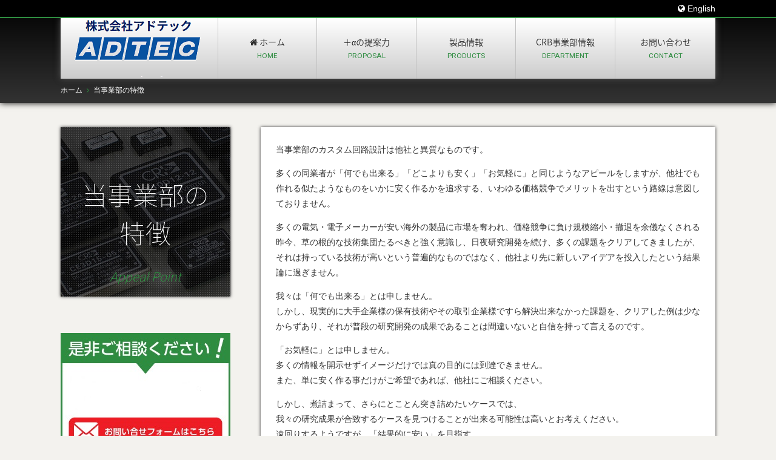

--- FILE ---
content_type: text/html
request_url: https://www.crbox.co.jp/appeal/index.html
body_size: 9938
content:
<!doctype html>
<html lang="ja">

<!-- [ head ] -->
<head>

<meta charset="utf-8">
<meta http-equiv="X-UA-Compatible" content="IE=edge">

<title>当事業部の特徴 | 株式会社アドテックCRB事業部</title>

<meta name="description" content="CRB事業部は、電源やアイソレーションアンプをメインに、カスタム電源及びマイコン応用製品の開発、製造を得意としております。「＋αの提案力」でお客様の製品価値を高めるビジネスパートナーとして、真の低価格を実現していきます。">
<meta name="keywords" content="シーアールボックス,CRBOX,電源,アイソレーションアンプ,カスタム電源,マイコン応用製品,＋αの提案力,豊富な実績,多様なアイディア,柔軟な対応力,真の低価格,東京,仙台,標準品,DC-DCコンバータ,アイソレーションアンプ,カスタム品,ACDC,DCDC,マイコン搭載製品">

<meta property="og:title" content="当事業部の特徴 | 株式会社アドテックCRB事業部">
<meta property="og:type" content="article">
<meta property="og:url" content="https://www.crbox.co.jp/appeal/index.html">
<meta property="og:image" content="https://www.crbox.co.jp/img/header/og.png">
<meta property="og:site_name" content="当事業部の特徴 | 株式会社アドテックCRB事業部">
<meta property="og:locale" content="ja_JP">
<meta property="og:description" content="CRB事業部は、電源やアイソレーションアンプをメインに、カスタム電源及びマイコン応用製品の開発、製造を得意としております。「＋αの提案力」でお客様の製品価値を高めるビジネスパートナーとして、真の低価格を実現していきます。">

<!-- [ favicon ] -->
<link rel="shortcut icon" href="../img/header/favicon.ico">
<link rel="apple-touch-icon" href="../img/header/icon.png">

<!-- [ stylesheet ] -->
<link href="../css/basic.css" media="all" rel="stylesheet">
<link href="../css/common.css" media="all" rel="stylesheet">
<link href="../css/contents.css" media="all" rel="stylesheet">
<link href="../css/article.css" media="all" rel="stylesheet">
<link href="../css/print.css" media="print" rel="stylesheet">
<link href="../assets/font-awesome/font-awesome.min.css" media="all" rel="stylesheet">

<!-- [ google analytics ] -->
<script src="../js/google.analytics.js"></script>

<!-- [ script ] -->
<script src="https://ajax.googleapis.com/ajax/libs/jquery/1.8.2/jquery.min.js"></script>
<script src="../js/jquery.common.js"></script>
<script src="../js/jquery.coordinate.js" charset="UTF-8"></script>

<!-- [ web font ] -->
<link rel="stylesheet" type="text/css" href="https://fonts.googleapis.com/css?family=Roboto:300,400,500,700">
<link rel="stylesheet" type="text/css" href="https://fonts.googleapis.com/css?family=Oswald:300,400,700">
<link rel="stylesheet" type="text/css" href="https://fonts.googleapis.com/earlyaccess/notosansjapanese.css">

</head>
<!-- [ /head ] -->


<!-- [ body ] -->
<body>


<!-- [ wrap ] -->
<div id="wrap">


<!-- [ visual ] -->
<div id="visual"></div>


    <header>
<!-- [ ENGLISH ] -->
<div class="change_lang">
	<div class="change_lang_area">
		<a href="/en/"><i class="fa fa-globe"></i> English</a>
	</div>
</div>


<!-- [ global navi ] -->
        <div id="gnav" class="gnav_box">
<p class="logo"><a href="https://www.adtec.co.jp/"><img src="../img/common/logo.png" alt="株式会社アドテックCRB事業部" ></a></p>
<nav>
	<ul>
		<li><a href="/"><i class="fa fa-home"></i> ホーム<br><small>HOME</small></a></li>
		<li><a href="/proposal/achievement.html">＋αの提案力<br><small>PROPOSAL</small></a></li>
		<li><a href="/products/">製品情報<br><small>PRODUCTS</small></a></li>
		<li><a href="/company/index.html">CRB事業部情報<br><small>DEPARTMENT</small></a></li>
		<li><a href="/contact/index.html">お問い合わせ<br><small>CONTACT</small></a></li>
	</ul>
</nav>
        </div>
<!-- [ /global navi ] -->
    </header>



<!-- [ breadcrumb ] -->
<div id="breadcrumb">
	<ul>
		<li><a href="../">ホーム</a></li>
		<li>当事業部の特徴</li>
	</ul>
</div>
<!-- [ /breadcrumb ] -->


<!-- [ contents ] -->
<div id="contents">


	<!-- [ h1 ] -->
	<div id="h1">
		<h1>当事業部の<br>特徴<br>
		<span>Appeal Point</span></h1>
	</div>
	<!-- [ /h1 ] -->


	<!-- [ main ] -->
	<div id="main">

		<p>当事業部のカスタム回路設計は他社と異質なものです。</p>

		<p>多くの同業者が「何でも出来る」「どこよりも安く」「お気軽に」と同じようなアピールをしますが、他社でも作れる似たようなものをいかに安く作るかを追求する、いわゆる価格競争でメリットを出すという路線は意図しておりません。</p>

		<p>多くの電気・電子メーカーが安い海外の製品に市場を奪われ、価格競争に負け規模縮小・撤退を余儀なくされる昨今、草の根的な技術集団たるべきと強く意識し、日夜研究開発を続け、多くの課題をクリアしてきましたが、それは持っている技術が高いという普遍的なものではなく、他社より先に新しいアイデアを投入したという結果論に過ぎません。</p>

		<p>我々は「何でも出来る」とは申しません。<br>
		しかし、現実的に大手企業様の保有技術やその取引企業様ですら解決出来なかった課題を、クリアした例は少なからずあり、それが普段の研究開発の成果であることは間違いないと自信を持って言えるのです。</p>

		<p>「お気軽に」とは申しません。<br>
		多くの情報を開示せずイメージだけでは真の目的には到達できません。<br>
		また、単に安く作る事だけがご希望であれば、他社にご相談ください。<br>
			</p>

		<p>しかし、煮詰まって、さらにとことん突き詰めたいケースでは、<br>
		我々の研究成果が合致するケースを見つけることが出来る可能性は高いとお考えください。<br>
		遠回りするようですが、「結果的に安い」を目指す。</p>

		<p>日本の中小企業の実力に驚愕される日も遠くはないと確信致します。</p>


	</div>
	<!-- [ /main ] -->


	<!-- [ sidebar ] -->
	<div id="sidebar">
		<div>
			<a href="../contact/index.html?id=form"><img src="../img/common/contact_side.jpg"></a>
		</div>
	</div>
	<!-- [ /sidebar ] -->


</div>
<!-- [ /contents ] -->




<!-- [ footer ] -->
<footer>

	<div id="bnr">

		<div class="bnr_area">

			<ul>
				<li class="bnr_margin-left">
					<a href="/distributor/index.html"><img src="../img/common/bnr_dairiten.jpg" alt="販売代理店"></a>
				</li>

				<li class="bnr_margin-left">
					<a href="/recruit/index.html"><img src="../img/common/bnr_saiyou.jpg" alt="採用情報"></a>
				</li>

				<li>
					<a href="/files/common/nazeureru.pdf" target="_blank"><img src="../img/common/bnr_nazeureru.jpg" alt="なぜ売れる？"></a>
				</li>
			</ul>

		</div>

	</div>


	<div id="fnav">

		<div class="fnav_area">

           <div id="copyright">
			<address>
				株式会社アドテック CRB事業部
				<p>〒192-0352<br>
				東京都八王子市大塚631-1<br>
				TEL 042-678-7646</p>
			</address>
			</div>


			<div id="fsitemap">
                <div>
                 <p class="fnav_title"> <a href="/"><i class="fa fa-home"></i> ホーム</a></p>				<ul>
					<li><a href="/?id=index_appeal-special">当事業部の特徴</a></li>
					<li><a href="/?id=index_appeal-special">得意製品</a></li>
					<li><a href="/?id=index_news">ニュース</a></li>
                    </ul>
                </div>


				<div class="margin_left">
					<p class="fnav_title"><a href="/proposal/achievement.html"><i class="fa fa-comments"></i> ＋αの提案力</a></p>
					<ul>
					<li><a href="/proposal/achievement.html">豊富な実績</a></li>
					<li><a href="/proposal/idea.html">多様なアイデア</a></li>
					<li><a href="/proposal/support.html">柔軟な対応力</a></li>
					<li><a href="/proposal/price.html">真の低価格</a></li>
                    </ul>
                </div>
                

				<div class="margin_left">
                    <p class="fnav_title"><a href="/products/"><i class="fa fa-cube"></i> 製品情報</a></p>
                    <ul>
					<li><a href="/products/custom.html">カスタム品</a></li>
					<li><a href="/products/standard.html">標準品</a></li>
				</ul>
                </div>

					<div class="margin_left">
					<p class="fnav_title"><a href="/company/index.html"><i class="fa fa-info-circle"></i> CRB事業部</a></p>
				<ul>
					<li><a href="/company/index.html">取引先</a></li>
					<li><a href="/company/access.html">アクセス</a></li>
				</ul>
                </div>


					<div class="margin_left">
					<p class="fnav_title"><a href="/contact/index.html"><i class="fa fa-envelope"></i> お問い合わせ</a></p>
				<ul>
					<li><a href="/contact/index.html">お問い合わせフォーム</a></li>
				</ul>
                </div>
			</div>



		</div>

	</div>

	<div id="nav">

		<div class="nav_area">

			<ul>
				<li><a href="/company/access.html"><i class="fa fa-arrow-circle-right"></i> アクセス</a></li>
				<!-- li><a href="privacy/index.html"><i class="fa fa-arrow-circle-right"></i>プライバシーポリシー</a></li -->
				<li><a href="/sitemap.html"><i class="fa fa-arrow-circle-right"></i> サイトマップ</a></li>
			</ul>

		</div>

	</div>


	<div id="pageup">
		<div class="pageup_area">
			<a href="#">PAGE TOP <i class="fa fa-chevron-up" style="color: #2e8c40;"></i></a>
		</div>
	</div>


	<div id="pageup_sub">
		<a href="#"><img src="/img/common/pagetop.png" alt="ページの先頭に戻る"></a>
	</div>


</footer>
<!-- [ /footer ] -->


</div>
<!-- [ /wrap ] -->


</body>
<!-- [ /body ] -->


</html>

--- FILE ---
content_type: text/css
request_url: https://www.crbox.co.jp/css/basic.css
body_size: 3772
content:
@charset "UTF-8";

/* normalize
========================================================================== */

html, body, section, article, div,
h1, h2, h3, h4, h5, h6, p,
ul, ol, li, dl, dt, dd,
table, th, td,
form, fieldset, input, textarea, select, option,
address, blockquote, del, noscript, img, hr {
	margin: 0;
	padding: 0;
	font-size: 100.01%;
	font: inherit;
	vertical-align: baseline;
}

html {
	overflow-y: scroll;
}

ul {
	list-style: none;
}

table {
	border-collapse: collapse;
	border-spacing: 0;
	border: 0;
}

img {
	border: 0;
	line-height: 0;	
	vertical-align: middle;
}

address {
	font-style: normal;
}

hr {
	clear: both;
	visibility: hidden;
}

sub, sup {
	font-size: 75%;
	line-height: 0;
	vertical-align: baseline;
	position: relative;
}
sup {
	top: -0.5em;
}
sub {
	bottom: -0.25em;
}



/* basic
========================================================================== */

html {
	height: 100%;
}

body {
	width: 100%;
	height: 100%;
	color: #333333;
	background: #f3f2ee;
	font-size: 13px;
	*font-size: small;
	*font: x-small;
	font-family: "ヒラギノ角ゴ Pro W3", "メイリオ", sans-serif;
	/*
	Avenir , "Open Sans" , "Helvetica Neue" , Helvetica , Arial , Verdana , Roboto , "ヒラギノ角ゴ Pro W3" , "Hiragino Kaku Gothic Pro" , "Meiryo UI" , "メイリオ" , Meiryo , "ＭＳ Ｐゴシック" , "MS PGothic" , sans-serif;
	*/
	/* font-family: Avenir , "Open Sans" , "Helvetica Neue" , Helvetica , Arial , Verdana , Roboto , "游ゴシック" , "Yu Gothic" , "游ゴシック体" , "YuGothic" , "ヒラギノ角ゴ Pro W3" , "Hiragino Kaku Gothic Pro" , "Meiryo UI" , "メイリオ" , Meiryo , "ＭＳ Ｐゴシック" , "MS PGothic" , sans-serif; */
	font-weight: normal;
	line-height: 1.5;
	text-align: center;
}



/* text
========================================================================== */

.color_red { color: #ff000e !important; }

.text_center  { text-align: center !important; }
.text_right   { text-align: right !important; }
.text_left    { text-align: left !important; }
.text_justify { text-align: justify !important; }

.text_indent      { text-indent: 1em !important; }
.text_underline   { text-decoration: underline !important; }
.text_linethrough { text-decoration: line-through !important; }

.text_small_10px { font-size: 72% !important; }
.text_small_11px { font-size: 79% !important; }
.text_small_12px { font-size: 86% !important; }
.text_small_13px { font-size: 93% !important; }

.text_large_15px { font-size: 108% !important; }
.text_large_16px { font-size: 115% !important; }
.text_large_17px { font-size: 122% !important; }
.text_large_18px { font-size: 129% !important; }
.text_large_19px { font-size: 136% !important; }
.text_large_20px { font-size: 143% !important; }
.text_large_21px { font-size: 150% !important; }
.text_large_22px { font-size: 158% !important; }
.text_large_23px { font-size: 165% !important; }
.text_large_24px { font-size: 172% !important; }
.text_large_25px { font-size: 179% !important; }
.text_large_26px { font-size: 186% !important; }
.text_large_27px { font-size: 193% !important; }
.text_large_28px { font-size: 200% !important; }

.float_right { float: right !important; }
.float_left  { float: left !important; }
.clear       { clear: both !important; }


/* font-size (14px)
==========================================================================

72% = 10px
79% = 11px
86% = 12px
93% = 13px
100% = 14px
108% = 15px
115% = 16px
122% = 17px
129% = 18px
136% = 19px
143% = 20px
150% = 21px
158% = 22px
165% = 23px
172% = 24px
179% = 25px
186% = 26px
193% = 27px
200% = 28px

========================================================================== */



/* clearfix
========================================================================== */

.clearfix {
	zoom: 1;
}

.clearfix:after {
	content:"";
	display: block;
	clear: both;
}

--- FILE ---
content_type: text/css
request_url: https://www.crbox.co.jp/css/common.css
body_size: 8191
content:
@charset "utf-8";

/* Google Fonts
========================================================================== */

@import url(https://fonts.googleapis.com/css?family=Open+Sans:400,400italic,600,600italic,700,700italic);



/* layout
========================================================================== */

html {
	overflow-y: scroll;
}


#wrap {
	width: 100%;
	min-width: 1080px;
	min-height: 100%;
	font-size: 108%; /* 14px */
	position: relative;
}



/* btn_en
-------------------------------------------------------------------------- */
#wrap div.change_lang {
	top: 0;
	position: fixed;
	height: 28px;
	width: 100%;
	background: #000000;
	border-bottom: solid 2px #2e8c40;
	z-index: 10000;
}

#wrap div.change_lang div.change_lang_area {
	width: 1080px;
	left: 0;
	right: 0;
	margin: 0 auto;
}

#wrap div.change_lang div.change_lang_area a {
	float: right;
	padding-top: 4px;
	color: #ffffff;
}

#wrap div.change_lang div.change_lang_area a:hover {
	color: #cccccc;
}


/* selected text
-------------------------------------------------------------------------- */

::selection {
	background: #dddddd; /* Safari */
}
::-moz-selection {
	background: #dddddd; /* Firefox */
}



/* anchor
========================================================================== */

a {
	color: #2e8c40;
	text-decoration: none;
}

a:hover,
a:active,
a:focus {
	color: #555555;
}

a:link,
a:visited,
a:active,
a:hover {
	outline: none;
}

/* header
========================================================================== */
/*
.header_box{
    display: flex;
}
.header_box　h1{
    display: inline-block;
}
*/



/* global navi
========================================================================== */

#gnav {
	width: 1080px;
	height: 100px;
	background: linear-gradient(#ffffff, #cccccc);
	zoom: 1;
	position: fixed;
	top: 30px;
	left:0;
	right:0;
	margin: 0 auto;
	box-shadow: 0 0 10px #555555;
	z-index: 100;
}

.gnav_box{
    display: flex;
    justify-content:space-between;
    align-items: center;
    width: 1080px;
	height: 100px;
	background: linear-gradient(#ffffff, #cccccc);
	zoom: 1;
	position: fixed;
	top: 30px;
	left:0;
	right:0;
	margin: 0 auto;
	box-shadow: 0 0 10px #555555;
	z-index: 100;
}

.gnav_box .logo{
    width: 254px;
}

#gnav ul{
    display: flex;
    justify-content: space-between;
}

/* W164px + 1pxのborder */
#gnav ul li {
	width: 164px;
	height: 100px;
	float: left;
	display: table;
	border-right: solid 1px #c1c1c1;
    box-sizing: border-box;
}
/* 最初だけ　W165px borderを両端に*/
#gnav ul li:first-child{
border-left: solid 1px #c1c1c1;
box-sizing: border-box;
}

/* 最後だけ　W165px border消す */
#gnav ul li:last-child{
	width: 165px;
	border-right: none;
}

#gnav ul li.active{
	width: 164px;
/*	height: 95px;*/
	float: left;
	display: table;
	border-bottom: solid 5px #2e8c40;
}


#gnav ul li.active:last-child{
	width: 165px;
/*	height: 95px;*/
	float: left;
	display: table;
	border-bottom: solid 5px #2e8c40;
}


#gnav ul li a {
	display: table-cell;
	margin: 0;
    text-align: center;
    vertical-align: middle;
	/* font-weight: bold; */
	color: #2b2b2b;
	font-family: 'Noto Sans Japanese';
	font-weight: 300;
}

#gnav ul li a small {
    text-align: center;
    font-family: 'roboto';
	font-weight: normal;
	color: #2e8c40;
}

#gnav ul li:hover {
	background: #2e8c40;
	color: #ffffff;
}

#gnav ul li.logo:hover {
	background: linear-gradient(#ffffff, #cccccc);
}

#gnav ul li a:hover ,#gnav ul li a:hover > small {
	color: #ffffff;
}


/* #visual
========================================================================== */
#visual {
	width: 100%;
	height: 170px;
	top: 0;
	background: linear-gradient(#000000, #333333);
	box-shadow: 0 0 10px #000000;
	position: fixed;
	z-index: 50;
}


/* breadcrumb
========================================================================== */

#breadcrumb {
	width: 1080px;
	/* top: 115px; */
	top: 140px;
	left:0;
	right:0;
	margin: 0 auto;
	text-align: left;
	color: #555555;
	position: fixed;
	zoom: 1;
	z-index: 200;
}

#breadcrumb:after {
	color: #ffffff;
	content:"";
	display: block;
	clear: both;
}


#breadcrumb ul li {
	color: #ffffff;
	margin-right: .25em;
	font-size: 86%; /* 12px */
	float: left;
}

#breadcrumb ul li a {
	color: #ffffff;
	text-decoration: none;
}

#breadcrumb ul li:not(:last-child) a:after {
	width: 1em;
	margin-left: .25em;
	content: "\f105";
	color: #2e8c40;
	font-family: FontAwesome;
	line-height: 1.2;
	text-align: center;
	display: inline-block;
}



/* footer
========================================================================== */
footer {
	margin-top: 50px;
}



/* bnr
-------------------------------------------------------------------------- */

#bnr {
	height: 100px;
	background: #eaeaea;
}

#bnr div.bnr_area {
		width: 1080px;
		left: 0;
		right: 0;
		margin: 0 auto;
	}

	#bnr div.bnr_area ul li {
		float: right;
		display: table;
	}

	#bnr div.bnr_area ul li.bnr_margin-left {
		margin-left: 20px;
	}

	#bnr div.bnr_area ul li a img {
		display: table-cell;
    	vertical-align: middle;
    	margin-top: 20px;
    	border: solid 1px #2e8c40;
	}

	


/* fnav
-------------------------------------------------------------------------- */

#fnav {
	height: 330px;
	background: #2e8c40;
}

#fnav div.fnav_area {
	width: 1080px;
	padding-top: 30px;
	left: 0;
	right: 0;
	margin: 0 auto;
}


	/* address
	-------------------------------------------------------------------------- */

	#fnav div.fnav_area address {
		float: left;
		text-align: left;
		color: #ffffff;
	}

	#fnav div.fnav_area address p {
		margin-top: 20px;
	}


	/* footer sitemap
	-------------------------------------------------------------------------- */


	#fnav div.fnav_area #fsitemap {
		display: flex;
        justify-content:flex-end;
        align-content:center;
        padding-top: 20px;
		color: #ffffff;
	}


	#fnav div.fnav_area #fsitemap .margin_left {
		margin-left: 70px;
	}


     #fnav div.fnav_area #fsitemap .fnav_title{
		line-height: 40px;
		text-align: left;
		font-weight: bold;
		font-size: 110%;
	}
     #fnav div.fnav_area #fsitemap .fnav_title a{
         color: #ffffff;
	}

	#fnav div.fnav_area #fsitemap ul li {
		line-height: 30px;
		text-align: left;
		font-weight: normal;
		padding-left: 0.5em;
	}

	#fnav div.fnav_area #fsitemap ul li:before {
		font-family: FontAwesome;
		content: "\f105";
		margin-right: 0.5em;
	}

	#fnav div.fnav_area #fsitemap ul li a{
		color: #ffffff;
	}



	/* copyright
	-------------------------------------------------------------------------- */

	#fnav div.fnav_area #copyright {
		float: left;
		margin-top: 20px;
		text-align: left;
		color: #ffffff;
	}
#copyright address{
    margin-bottom: 20px;
}



/* footer navi
-------------------------------------------------------------------------- */

#nav {
	height: 30px;
	background: repeating-linear-gradient(-45deg, #2b2b2b, #2b2b2b 0.5px, #000000 1.5px, #000000 4.5px);
	/* 			repeating-linear-gradient(ストライプの角度, 色1始点, 色1終点, 色2始点、色2終点) */
}

	#nav div.nav_area{
		width: 1080px;
		left: 0;
		right: 0;
		margin: 0 auto;
	}


		#nav div.nav_area ul li {
			float: left;
			display: inline-block;
			margin-right: 30px;
		}

		#nav div.nav_area ul li a {
			display: block;
    		margin-top: 5px;
    		color: #ffffff;
		}


/* pageup
-------------------------------------------------------------------------- */

#pageup {
	background: #000000;
}


	#pageup div.pageup_area{
		width: 1080px;
		height: 80px;
		left: 0;
		right: 0;
		margin: 0 auto;
	}


	#pageup div.pageup_area a {
		float: right;
		display: inline-block;
		margin-top: 5px;
		color: #ffffff;
		font-weight: bold;
	}



/* pageup_sub
-------------------------------------------------------------------------- */

#pageup_sub {
	display: none;
	position: fixed;
	bottom: 0px;
	right: 0px;
}






/* font-size (14px)
==========================================================================

72% = 10px
79% = 11px
86% = 12px
93% = 13px
100% = 14px
108% = 15px
115% = 16px
122% = 17px
129% = 18px
136% = 19px
143% = 20px
150% = 21px
158% = 22px
165% = 23px
172% = 24px
179% = 25px
186% = 26px
193% = 27px
200% = 28px

========================================================================== */

--- FILE ---
content_type: text/css
request_url: https://www.crbox.co.jp/css/contents.css
body_size: 12431
content:
@charset "utf-8";

/* contents
========================================================================== */

#contents {
	width: 1080px;
	margin: 50px auto 0;
	zoom: 1;
}

#contents:after {
	content:"";
	display: block;
	clear: both;
}


/* h1
========================================================================== */

/* h1
-------------------------------------------------------------------------- */

#h1 {
	margin-top: 160px;
	width: 280px;
	height: 280px;
	background-image: url("../img/common/titele.jpg");
	box-shadow: 0px 0px 5px;
	float: left;
	zoom: 1;
}

#h1 p,
#h1 h1 {
	margin-top: 80px;
	font-family: 'Noto Sans Japanese';
	font-size: 300%;
	font-weight: 100;
	color: #ffffff;
}

#h1 p span ,
#h1 h1 span{
	font-family: 'roboto';
	font-style: italic;
	font-weight: 300;
	font-size: 50%;
	color: #2e8c40;
	text-shadow: 0px 0px 20px #ffffff;
}

/* sidebar
========================================================================== */
/* sidebar
-------------------------------------------------------------------------- */

#sidebar {
	width: 280px;
	margin: 30px 0px;
	text-align: left;
	float: left;
}

#sidebar ul li a {
	padding: 1em;
	border-top: 1px solid #222222;
	color: #222222;
	display: block;
}

#sidebar ul li:last-child a {
	border-bottom: 1px solid #222222;
}

#sidebar ul li.active{
	background: url(../img/common/dot_green.gif);
}

#sidebar ul li:hover {
	background: url(../img/common/dot.gif);
}

#sidebar img {
	margin-top: 30px;
}

#sidebar img:hover {
	opacity: 0.8;
}


/* 2018/02/23
-------------------------------------------------------------------------- */
#sidebar p {
		color: #5555ff;	/*文字色*/
		font-size: 100%;
		font-weight: bold;
		margin-top:50px 
}
/*------------------------------------------------------------------------ */



/* main
========================================================================== */

/* layout
-------------------------------------------------------------------------- */

#main {
	margin-top: 160px;
	width: 700px;
	min-height: 300px;
	text-align: left;
	float: right;
	padding: 25px;
	background: #ffffff;
	box-shadow: 0px 0px 5px;
	zoom: 1;
}

#main:after {
	content:"";
	display: block;
	clear: both;
}

#main > *:last-child,
#main > *:last-child > *:last-child,
#main > *:last-child > *:last-child > *:last-child,
#main > *:last-child > *:last-child > *:last-child > *:last-child {
	margin-bottom: 0 !important;
}


/* anchor
-------------------------------------------------------------------------- */

#main a {
	color: #2e8c40;
}

#main a:hover {
	color: #aaaaaa;
}


/* icon
-------------------------------------------------------------------------- */

#main a[href$="pdf"]:after,
#main a[href$="doc"]:after,
#main a[href$="docx"]:after,
#main a[href$="xls"]:after,
#main a[href$="xlsx"]:after,
#main a[href$="ppt"]:after,
#main a[href$="pptx"]:after,
#main a[href^="http"]:after,
#main a[href^="mailto:"]:after {
	width: 1em;
	margin: 0 .25em;
	font-family: FontAwesome;
	text-align: center;
	display: inline-block;
}

#main a[href$="pdf"]:after {
	content: "\f1c1";
	color: #e1462a;
}

#main a[href$="doc"]:after,
#main a[href$="docx"]:after {
	content: "\f1c2";
	color: #00178f;
}
#main a[href$="xls"]:after,
#main a[href$="xlsx"]:after {
	content: "\f1c3";
	color: #007133;
}
#main a[href$="ppt"]:after,
#main a[href$="pptx"]:after {
	content: "\f1c4";
	color: #dd5800;
}

#main a[href^="http"]:after {
	content: "\f08e";
	color: #999;
}

#main a[href^="mailto:"]:after {
	content: "\f003";
	color: #666;
}

#main a.no-icon:after {
	display: none !important;
}


/* headline
-------------------------------------------------------------------------- */
#main h1,
#main h2,
#main h3,
#main h4,
#main h5,
#main h6 {
	font-family: 'Noto Sans Japanese';
	font-weight: 300;
	line-height: 1.5;
}


#main h2:first-child {
	margin: 0em 0 0.5em;
}
#main .hd_lv1,
#main h2{
	margin: 0em 0 0.5em;
	font-size: 250%;
	font-weight: 400;
	color: #333333;
	border-bottom: solid 5px #2e8c40; 
}
#main .hd_lv2{
    margin: 1em 0 0.5em;
	color: #333333;
	font-size: 186%;
	border-bottom: solid 4px #aaaaaa;
}
#main .hd_lv2 span {
	margin-bottom: -4px;
	border-bottom: 4px solid #2e8c40;
	display: inline-block;
}


/*
#main h2 {
	margin: 1em 0 0.5em;
	font-size: 250%;
	font-weight: 400;
	color: #333333;
	border-bottom: solid 5px #2e8c40; 
}
*/


#main h3 {
	margin: 1em 0 0.5em;
	color: #333333;
	font-size: 186%;
	border-bottom: solid 4px #aaaaaa;
}



#main h3 span {
	margin-bottom: -4px;
	border-bottom: 4px solid #2e8c40;
	display: inline-block;
}

#main h4,
#main .hd_lv4
{
	margin: 1em 0 1em;
	color: #333333;
	font-size: 129%;
	font-weight: 500;
    border-bottom: none;
}

#main h5,
#main .hd_lv5{
	margin: 1em 0 1em;
	color: #333333;
	font-size: 150%;
	font-weight: 500;
	border-bottom: solid 1px #cccccc;
}

#main h6 ,
#main .hd_lv6
{
	margin: 1em 0 0.5em;
	font-size: 120%;
	font-weight: 500;
	color: #2e8c40;
	border-bottom: solid 1px #cccccc;
}

#main h1 + h2,
#main h2 + h3,
#main h3 + h4,
#main h4 + h5,
#main h5 + h6 {
	margin-top: 0;
}


/* body copy
-------------------------------------------------------------------------- */

#main p {
	margin-bottom: 1em;
	line-height: 1.8;
}

#main p.preparation {
	padding: 130px 0;
	text-align: center;
}


/* main p 社長挨拶
-------------------------------------------------------------------------- */
#main p.company {
	font-size: 16px;
	font-family: serif;
}


/* image
-------------------------------------------------------------------------- */

#main div.img {
	margin: 1em 0;
	text-align: center;
}

#main div.img img {
	display: inline;
}

#main div.img p {
	margin-bottom: 0;
}


/* image　(right)
-------------------------------------------------------------------------- */

#main div.img_right {
	margin: 0 0 1em 2em;
	text-align: center;
	float: right;
}

#main div.img_right p {
	margin-bottom: 0;
}


/* image　(left)
-------------------------------------------------------------------------- */

#main div.img_left {
	margin: 0 2em 1em 0;
	text-align: center;
	float: left;
}

#main div.img_left p {
	margin-bottom: 0;
}


/* list (ul)
-------------------------------------------------------------------------- */

#main ul {
	margin-bottom: 1em;
}

#main ul li {
	margin: 0 0 .5em 1.5em;
	list-style: disc;
}

#main ul li ul {
	margin: .5em 0;
}

#main ul li ul li {
	list-style: circle;
}

#main ul li ol {
	margin: .5em 0;
	padding-left: 0;
}
#main ul li ol li {
	list-style: decimal;
}


/* list (link)
-------------------------------------------------------------------------- */

#main ul.list_link li {
	margin: 0 0 .5em 1em;
	list-style: none;
	position: relative;
}

#main ul.list_link li:before {
	width: 1.25em;
	content: "\f138";
	font-family: FontAwesome;
	font-size: 100%;
	display: inline-block;
	position: absolute;
	top: 0;
	left: -1em;
}

#main ul.list_link li ul li {
	list-style: none;
}

#main ul.list_link li ul li:before {
	content: "\f138";
}


/* list (ol)
-------------------------------------------------------------------------- */

#main ol {
	margin-bottom: 1em;
	padding-left: 1.5em;
}

#main ol li {
	margin-bottom: .5em;
}

#main ol li ul {
	margin: .5em 0;
}

#main ol li ol {
	margin: .5em 0;
	padding-left: 1.5em;
}


/* list (dl)
-------------------------------------------------------------------------- */

#main dl {
	margin-bottom: 1em;
}

#main dl dt {
	margin-bottom: .5em;
	font-weight: bold;
}
#main dl dd {
	margin-bottom: 1em;
}
#main dl dd:last-child {
	margin-bottom: 0;
}


/* list (table)
-------------------------------------------------------------------------- */

#main dl.list_table dt {
	margin-bottom: 0;
	padding: .75em 0;
	text-align: center;
	float: left;
	clear: both;
}

#main dl.list_table dd {
	margin-bottom: 0;
	padding: .75em 0 .75em 10em;
	border-top: 1px dotted #ccc;
}

#main dl.list_table dd:last-child {
	border-bottom: 1px dotted #ccc;
}


/* table
-------------------------------------------------------------------------- */

#main table {
	width: 100%;
	margin: 1em 0;
}

#main table th,
#main table td {
	padding: 0.5em;
	border: 1px solid #ccc;
	vertical-align: middle;
	text-align: center;
}

#main table th {
	width: auto;
	background: #eeeeee;
}

#main table td.required {
	background: #ff3d3d;
	color: #ffffff;
	font-weight: bold;
}

#main table td.link {
	background: #444444;
	font-weight: bold;
}

#main table td.link a {
	color: #ffffff;
}

#main table td *:last-child {
	margin-bottom: 0;
}


/* note
-------------------------------------------------------------------------- */

#main p.note {
	margin: 0 0 .5em 1em;
	font-size: 86%; /* 12px */
	line-height: 1.5;
	text-indent: -1em;
}

#main dl.note {
	font-size: 86%; /* 12px */
	line-height: 1.5;
}

#main dl.note dt {
	font-weight: normal;
	float: left;
}

#main dl.note dd {
	margin-bottom: .5em;
	padding-left: 2.5em;
}


/* box
-------------------------------------------------------------------------- */

#main div.border,
#main div.border_green,
#main div.fill,
#main div.fill_alert,
#main div.fill_green {
	margin: 2em 0;
	padding: 1em;
}

#main div.border *:first-child,
#main div.border_green *:first-child,
#main div.fill *:first-child,
#main div.fill_alert *:first-child,
#main div.fill_green *:first-child {
	margin-top: 0;
}

#main div.border *:last-child,
#main div.border_green *:last-child,
#main div.fill *:last-child,
#main div.fill_alert *:last-child,
#main div.fill_green *:last-child {
	margin-bottom: 0;
}

#main div.border {
	border: 1px solid #ccc;
}

#main div.border_green {
	border: 1px solid #2e8c40;
}

#main div.fill {
	background: #f1f1f1;
}

#main div.fill_alert {
	background: #f9e5e5;
}

#main div.fill_green {
	background: #edffef;
}


/* line
-------------------------------------------------------------------------- */

#main hr.line-none {
	margin-top: 40px;
	margin-bottom: 40px;
	border: 0;
	border-top: 1px solid #ffffff;
	visibility: visible;
}

#main hr.line {
	margin-top: 20px;
	margin-bottom: 20px;
	border: 0;
	border-top: 1px solid #ccc;
	visibility: visible;
}

#main hr.dot {
	margin-top: 20px;
	margin-bottom: 20px;
	border: 0;
	border-top: 1px dotted #ccc;
	visibility: visible;
}


/* button
-------------------------------------------------------------------------- */

#main div.btn ,
.btn{
	margin: 3em 0;
	text-align: center;
}

#main div.btn a ,
#main a.btn{
	width: 300px;
	padding: 1em 0;
	background: #2e8c40;
	color: #ffffff;
	/* border-radius: 7px; */
	display: inline-block;
}

#main div.btn a:hover,
#main .btn:hover{
	opacity: .8;
}

.product_btn{
    text-align: center;
} 

.product_btn a{
    padding: .8em 6em;
    border: 2px solid #2e8c40;
    color: #ffffff;
    display: inline-block;
}
.product_btn a:first-child{
    margin: 20px auto;
}
.product_btn a:nth-last-child(2){
    margin: 10px auto;
}


#main .product_btn a:hover{
    color: #ffffff;
    background-color:#2e8c40; 
    transition: .2s ease 0s;
}



/* button_200px
-------------------------------------------------------------------------- */
#main div.btn_200 ,
#main .dl_btn {
	margin-top: 20px;
	text-align: center;
}

#main div.btn_200 a {
	width: 200px;
	padding: .5em 0;
	background: #2e8c40;
	color: #ffffff;
	display: inline-block;
	text-align: center;
}

#main .dl_btn {
    width: auto;
    padding: .8em 6em;
    background: #2e8c40;
	color: #ffffff;
	display: inline-block;
    text-align: center;
}
    
    
#main div.btn_200 a:hover,
#main .dl_btn:hover{
	opacity: 0.8;
}


/* pagination
-------------------------------------------------------------------------- */

#main nav.pagination {
	text-align: center;
}

#main nav.pagination ul li {
	margin: 0;
	line-height: 1;
	list-style: none;
	display: inline-block;
}

#main nav.pagination ul li a {
	padding: .5em .75em;
	border: 1px solid #ccc;
	display: block;
}
#main nav.pagination ul li a:hover,
#main nav.pagination ul li a.current {
	background: #ccc;
	text-decoration: none;
}


/* list_box
-------------------------------------------------------------------------- */

.list_box{
    display: flex;
}

.img_box{
    margin-right: 20px;
    text-align: left;
}
.img_box img{
    width: 250px;
}

.img_box a:hover,
.list_box a:hover{
    opacity: .7;
    transition: .2s ease 0s;
}
.img_box p{
	width: 250px;
	text-align: center;
}

/*2020年12月24日追加
-------------------------------------------------------------------------- */
.umec_img_box{
    margin-right: 20px;
    text-align: left;
}
.umec_img_box img{
    width: 180px;
}

.umec_use img {
	width: 700px;
}



--- FILE ---
content_type: text/css
request_url: https://www.crbox.co.jp/css/article.css
body_size: 14434
content:
@charset "utf-8";

/* article
========================================================================== */


/* company
========================================================================== */
/* table_company
-------------------------------------------------------------------------- */
#table_company table {
	border-top: 1px dotted #ccc;
}

#table_company table th,
#table_company table td {
	border: none;
	border-bottom: 1px dotted #ccc;
	line-height: 2em;
}

#table_company table th {
	width: 15em;
	text-align: center;
	background: #ffffff;
	border-top: 1px solid #2e8c40;
	border-bottom: 1px solid #2e8c40;
}

#table_company table td {
	text-align: left;
	padding-left: 1em;
	border-top: 1px dotted #cccccc;
	border-bottom: 1px dotted #cccccc;
}



/* achievement
========================================================================== */
/* table_achievement
-------------------------------------------------------------------------- */
#table_achievement table th {
	width: 5em;
	font-weight: bold;
	color: #2e8c40;
	background: #ffffff;
	border: 2px solid #2e8c40;
}

#table_achievement table td {
	text-align: left;
	padding: 1em;
}


/* distributor
========================================================================== */
/* table_distributor
-------------------------------------------------------------------------- */
#table_distributor table {
	border-top: 1px dotted #ccc;
}

#table_distributor table th,
#table_distributor table td {
	border: none;
	border-bottom: 1px dotted #ccc;
	line-height: 2em;
}

#table_distributor table th {
	text-align: center;
	background: #ffffff;
	border-top: 1px solid #2e8c40;
	border-bottom: 1px solid #2e8c40;
}

#table_distributor table td {
	border-top: 1px dotted #cccccc;
	border-bottom: 1px dotted #cccccc;
}

/* partnership
========================================================================== */
/* table_partnership
-------------------------------------------------------------------------- */
#table_partnership table {
/*	border-top: 1px dotted #ccc;
*/
}

#table_partnership table th,
#table_partnership table td {
	border: none;
/*	border-bottom: 1px dotted #ccc;
	line-height: 2em;
*/
}

#table_partnership table th {
	text-align: center;
	background: #ffffff;
/*	border-top: 1px solid #2e8c40;
	border-bottom: 1px solid #2e8c40;
*/
}

#table_partnership table td {
	text-align: left;
	font-size: 50% !important; /* 5px */
/*	border-top: 1px dotted #cccccc;
	border-bottom: 1px dotted #cccccc;
*/
}


/* products
========================================================================== */
/* btn_table
-------------------------------------------------------------------------- */

#main div.btn_table table {
	width: 100%;
	margin-bottom: 1em 0;
}

#main div.btn_table table td {
	padding: 0.5em;
	border: 5px solid #ffffff;
	vertical-align: middle;
	text-align: center;
	background: #2e8c40;
	color: #ffffff;
}

#main div.btn_table table td a {
	color: #ffffff;
}

#main div.btn_table table td a:after {
	font-family: FontAwesome;
	content: "\f0d7";
	margin-left: .5em;
}

#main div.btn_table table td:hover {
	opacity: 0.8;
}



/* button products
-------------------------------------------------------------------------- */
#main div.btn_products {
	text-align: center;
}

#main div.btn_products a {
	width: 370px;
	padding: 1.5em 0;
	background: #2e8c40;
	color: #ffffff;
	display: inline-block;
}

#main div.btn_products a:after {
	font-family: FontAwesome;
	content: "\f0d7";
	margin-left: .5em;
}


#main div.btn_products a:hover {
	opacity: 0.8;
}


/* btn_table
-------------------------------------------------------------------------- */

#main div.btn_table_products table {
	width: 100%;
	margin-bottom: 1em 0;
}

#main div.btn_table_products table td {
	padding: 0.5em;
	border: 5px solid #ffffff;
	vertical-align: middle;
	text-align: center;
	background: #555555;
	color: #ffffff;
}

#main div.btn_table_products table td a {
	color: #ffffff;
}

#main div.btn_table_products table td a:after {
	font-family: FontAwesome;
	content: "\f0d7";
	margin-left: .5em;
}

#main div.btn_table_products table td:hover {
	opacity: 0.8;
}


/* new_area (広告用)　2018.04.02
-------------------------------------------------------------------------- */
#new_title_area {
	height: 280px;
	width: 700px;
	background-image: url(../products/custom/img/back.png);
	background-size: 700px
}
#new_title_left_area {
	height: 200px;
	width: 400px;
	background-image: url(../products/custom/img/back2.png);
	background-size: 400px auto;
	float: left;
}
#new_title_right_area {
	height: 200px;
	width: 300px;
	float: right;
}

/* product_box
-------------------------------------------------------------------------- */
div.new_title_area1 {
	margin: 0em 0em 0em 2em!important;
	padding: 0em 0 0 0!important;	/*文字周りの余白*/
	color: #3333FF !important;	/*文字色*/
	font-family: 'Noto Sans Japanese' !important;
	font-size: 180% !important; /* 18px */
	font-weight: 400 !important;
}
div.new_title_area2 {
	margin: 1em 0em 1em 4.5em!important;
	padding: 0em 0 0 0!important;	/*文字周りの余白*/
	color: #333333 !important;	/*文字色*/
	font-family: 'Noto Sans Japanese' !important;
	font-size: 250% !important; /* 18px */
	font-weight: 400 !important;
}
div.new_title_area3 {
	margin: 0 0 0em 22em!important;
	padding: 0em 0 0 0!important;	/*文字周りの余白*/
	color: #FF5522 !important;	/*文字色*/
	font-family: 'Noto Sans Japanese' !important;
	font-size: 150% !important; /* 18px */
	font-weight: 400 !important;
}
div.new_title_area4 {
	margin: 0.5em 0em 0em 0em!important;
	padding: 0em 0em 0em 0em!important;	/*文字周りの余白*/
	font-family: 'Noto Sans Japanese' !important;
	font-size: 130% !important; /* 18px */
	font-weight: 400 !important;
}
div.new_title_area5 {
	margin: 10em 0em 0em 0em!important;
	padding: 5em 0em 0em 0em!important;	/*文字周りの余白*/
	color: #333333 !important;	/*文字色*/
	font-family: 'Noto Sans Japanese' !important;
	font-size: 100% !important; /* 18px */
	font-weight: 400 !important;
}
div.new_title_area6 {
	margin: 1em 0em 0em 40em!important;
	padding: 0em 0em 0em 0em!important;	/*文字周りの余白*/
	color: #333333 !important;	/*文字色*/
	font-family: 'Noto Sans Japanese' !important;
	font-size: 100% !important; /* 18px */
	font-weight: 400 !important;
}
div.new_title_area7 {
	margin: 1em 0em 0em 0em!important;
	padding: 0em 0em 0em 0em!important;	/*文字周りの余白*/
	color: #333333 !important;	/*文字色*/
	font-family: 'Noto Sans Japanese' !important;
	font-size: 90% !important; /* 18px */
	font-weight: 400 !important;
}
/* new_area (広告用)　2018.04.02
-------------------------------------------------------------------------- */
#new_area {
	height: 230px;
}
/* new_area_spec (広告用)　2018.04.02
-------------------------------------------------------------------------- */
#new_area_spec {
	height: 480px;
}
/* new_area_contact (広告用)　2018.04.03
-------------------------------------------------------------------------- */
#new_area_contact {
	height: 120px;
}
/* new_area_contact (広告用)　2018.04.03
-------------------------------------------------------------------------- */
#new_area_ver {
	text-align: right;
}
/* new_left_area (広告用)　2018.04.02
-------------------------------------------------------------------------- */
#new_left_area {
	width: 60px;
	float: left;
}
/* new_right_area (広告用)　2018.04.02
-------------------------------------------------------------------------- */
#new_right_area {
	width: 600px;
	float: right;
}

/* pic_area
-------------------------------------------------------------------------- */
#pic_area {
	width: 250px;
	float: left;
}

/* gap1
-------------------------------------------------------------------------- */
#gap1 {
		clear: both;
		padding-top:50px
}

/* btn_area
-------------------------------------------------------------------------- */
#btn_box {
		clear: both;
	    	padding: 0.5em 1em;
	    	margin: 1em 0;
	   	font-weight: both;
		float: center;
	   	border: solid 3px #000000;
		font color="#00000000"
	}

/* gap2
-------------------------------------------------------------------------- */
#gap2 {
		clear: both;
		padding-top:50px
}


/* catarog
-------------------------------------------------------------------------- */
#catarog {
		clear: both;
		height: 20px;
		width: 230px;
		font color=#ff0000;
		border: 1px
		margin-left: 200px;
		margin-bottom: 10px;
/*	   	border: solid 1px #000000;
		border-radius: 10px;
		background-color:#ffffff;
*/		font-weight:bold;
		text-decoration:none;
	}
#catarog:link {
	color:#FFFFFF;
	}
#catarog:visited {
	color:#FFFFFF;
	}
#catarog:hover {
	color:#FFFFFF;
	}
#catarog:active {
	color:#FFFFFF;
	}

/* adout_area
-------------------------------------------------------------------------- */
#adout_area {
	width: 420px;
	float: right;
}

#adout_area h5 {
	margin: 0 0 1em !important;
	padding: 0.5em 0 0 !important;	/*文字周りの余白*/
	color: #333333 !important;	/*文字色*/
	font-family: 'Noto Sans Japanese' !important;
	font-size: 129% !important; /* 18px */
	font-weight: 400 !important;
	border-bottom: solid 2px #aaaaaa !important;	/*左線（実線 太さ 色）*/
}

#adout_area h6 {
	line-height: 1 !important;
	margin: 2em 0 1em !important;
	padding: 0.5em 1em !important;	/*文字周りの余白*/
	color: #555555 !important;	/*文字色*/
	font-family: 'Noto Sans Japanese' !important;
	font-size: 115% !important; /* 16px */
	font-weight: 200 !important;
	border-left: solid 1px #555555 !important;	/*左線（実線 太さ 色）*/
}

/* new_table_custom (広告用)　2018.04.02
-------------------------------------------------------------------------- */
#new_area_contact table {
}

#new_area_contact table th,
#new_area_contact table td {
	border: none;
}

#new_area_contact table th {
	text-align: left;
	background: #ffffff;
	font-weight: bold;
	background-color: #111111;
	width: 0.5em;
}

#new_area_contact table td {
	text-align: left;
	padding-left: 1em;
}


#new_left_area table {
	border-top: 1px dotted #FFFFFF;
}

#new_left_area table th,
#new_left_area table td {
	border: none;
}

#new_left_area table th {
	text-align: left;
	background: #ffffff;
	font-weight: bold;
	background-color: #CCCCCC;
}

#new_left_area table td {
	text-align: left;
	padding-left: 1em;
	background: #ffffff;
	background-color: #FFFFFF;
}

#new_right_area table {
	border-top: 1px dotted #FFFFFF;
	height:200px;
}

#new_right_area table th,
#new_right_area table td {
	border: none;
}

#new_right_area table th {
	text-align: left;
	background: #ffffff;
	font-weight: bold;
	background-color: #CCCCCC;
}

#new_right_area table td {
	text-align: left;
	padding-left: 1em;
	background: #ffffff;
	background-color: #CCCCCC;
}

/* table_custom
-------------------------------------------------------------------------- */
#adout_area table {
	border-top: 1px dotted #ccc;
}

#adout_area table th,
#adout_area table td {
	border: none;
	border-bottom: 1px dotted #ccc;
}

#adout_area table th {
	text-align: center;
	background: #ffffff;
	font-weight: bold;
}

#adout_area table td {
	text-align: left;
	padding-left: 1em;
	background: #ffffff;
}


/* clear
-------------------------------------------------------------------------- */
.clear {
 clear: both;
}
	

/* button_240px
-------------------------------------------------------------------------- */
#main div.btn_240 {
	text-align: center;
}

#main div.btn_240 a {
	width: 240px;
	padding: 1em 0;
	background: #2e8c40;
	color: #ffffff;
	/* border-radius: 7px; */
	display: inline-block;
	text-align: center;
}

#main div.btn_240 a:hover {
	opacity: 0.8;
}


/* micon
-------------------------------------------------------------------------- */
#micon {
	width: 750;
	overflow: hidden;
}


/* product_box
-------------------------------------------------------------------------- */
div.product_box {
	width: 201px;
	height: auto;
	float: left;
	padding: 10px;
	margin: 0 10px 10px 0;
	border: solid 1px #555555;
}

div.product_box:last-child {
	margin-right: 0px !important;
}


div.product_box h1{
	font-size: 130%;
	margin-bottom: .5em;
	text-align: center;
}


/* proposal
========================================================================== */
/* sidebar_proposal
-------------------------------------------------------------------------- */

#sidebar_proposal {
	width: 280px;
	margin-top: 30px;
	float: left;
}

#sidebar_proposal ul li {
	display: block;
	
}

#sidebar_proposal ul li.active{
	opacity: 0.5;
}

#sidebar_proposal ul li:hover {
	opacity: 0.5;
}

#sidebar_proposal div img {
	margin-top: 30px;
}

#sidebar_proposal div img:hover {
	opacity: 0.8;
}


/* image_proposal
-------------------------------------------------------------------------- */
#main div.img_proposal {
	margin: 52px 0;
	text-align: center;
}

#main div.img_proposal img {
	display: inline;
}

#main div.img_proposal p {
	margin-bottom: 0;
}


/* h2_custom
-------------------------------------------------------------------------- */
#main h2.h2_custom {
	line-height: 100px;
	padding-left: 1em;
	color: #ffffff;
	text-shadow: 0 0 10px #000000;
	background: url("../products/img/custom.jpg");
}

#main h2.h2_standard {
	line-height: 100px;
	padding-left: 1em;
	color: #ffffff;
	text-shadow: 0 0 10px #000000;
	background: url("../products/img/standard.jpg");
}


/* news
========================================================================== */
/* list (table)
-------------------------------------------------------------------------- */

#main dl.list_table_news dt {
	margin-bottom: 0;
	padding: .75em 2em;
	font-weight: bold;
	float: left;
	clear: both;
}

#main dl.list_table_news dd {
	margin-bottom: 0;
	padding: .75em 0 .75em 10em;
	border-top: 1px dotted #000;
	text-align: left;
}

#main dl.list_table_news dd:last-child {
	border-bottom: 1px dotted #000;
}



/* sitemap
========================================================================== */
/* list (sitemap)
-------------------------------------------------------------------------- */
#main ul.sitemap li {
	margin: 0 0 .5em 1.2em;
	list-style: none;
	position: relative;
}

#main ul.sitemap li ul li:before {
	width: 1.5em;
	content: "\f105";
	font-family: FontAwesome;
	font-size: 100%; /* 14px */
	display: inline-block;
	position: absolute;
	top: 0;
	left: -0.8em;
}

#main ul.sitemap li ul li ul li:before {
	width: 1.5em;
	content: "-";
	display: inline-block;
	position: absolute;
	top: 0;
	left: -0.8em;
}

--- FILE ---
content_type: text/css
request_url: https://www.crbox.co.jp/css/print.css
body_size: 295
content:
@charset "utf-8";

/* layout
========================================================================== */

body {
	background: #ffffff;
	color: #000000;
	zoom: 70%;
}

/* footer
========================================================================== */

/* page up
-------------------------------------------------------------------------- */

#pageup {
	display: none;
}

--- FILE ---
content_type: application/javascript
request_url: https://www.crbox.co.jp/js/jquery.coordinate.js
body_size: 753
content:
// page scrool

$(function() {

	// ページトップ
    $('#pageup_sub').click(function(){
        $('html,body').animate({
            scrollTop: 0
        }, 500);
        return false;
    });

	// 外部ページのスムーススクロール
	//（リンク先で読み込む。リンク元は、?id=xxxのようにIDを指定）
	// システムでもidパラメータを使う場合は注意
    var url = $(location).attr('href');
//    setTimeout(function(){
        if(url.indexOf("?id=") != -1){
            var id = url.split("?id=");
            var $target = $('#' + id[id.length - 1]);
            if($target.length){
                var pos = $target.offset().top -175;
                $("html, body").animate({scrollTop:pos}, 1000);
            }
        }
//    },100);  //ロード後少し時間を置く場合
});

--- FILE ---
content_type: application/javascript
request_url: https://www.crbox.co.jp/js/jquery.common.js
body_size: 739
content:
// page scrool

$(function(){
    var pageup = $('#pageup_sub');
    $(window).scroll(function () {
        if ($(this).scrollTop() > 200) {
            pageup.fadeIn();
        } else {
            pageup.fadeOut();
        }
    });

    // #で始まるアンカーをクリックした場合に処理
    $("a[href^='#']").click(function() {
        // スクロールの速度
        var speed = 400; // ミリ秒
        // アンカーの値取得
        var href= $(this).attr("href");
        // 移動先を取得
        var target = $(href == "#" || href == "" ? 'html' : href);
        // 移動先を数値で取得
        var position = target.offset().top -175;
        // スムーススクロール
        $('body,html').animate({scrollTop:position}, speed, 'swing');
        return false;
    });
});